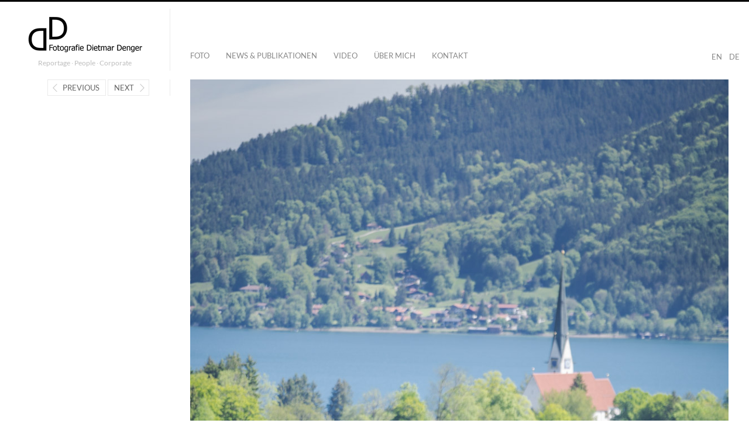

--- FILE ---
content_type: text/html; charset=UTF-8
request_url: https://fotografiedietmardenger.com/startseite/corporate/e-bike-am-tegernsee/e-bike-shooting-2-6-2021-2
body_size: 8994
content:
<!DOCTYPE html>
<html lang="de" class="">
<head>
<meta charset="UTF-8" />
<meta name="viewport" content="width=device-width, initial-scale=1, maximum-scale=1, user-scalable=no" />
<meta http-equiv="X-UA-Compatible" content="IE=Edge,chrome=1">
<title>E-Bike-Shooting 2.6.2021 - Fotografie Dietmar Denger</title>
<link rel="profile" href="https://gmpg.org/xfn/11" />
<link rel="pingback" href="https://fotografiedietmardenger.com/xmlrpc.php" />
<link href="//fotografiedietmardenger.com/wp-content/uploads/omgf/omgf-stylesheet-52/omgf-stylesheet-52.css?ver=1682425923" rel="stylesheet" type="text/css">
<link href="//fotografiedietmardenger.com/wp-content/uploads/omgf/omgf-stylesheet-56/omgf-stylesheet-56.css?ver=1682425923" rel="stylesheet" type="text/css">
<!--[if lt IE 9]>
<script src="https://fotografiedietmardenger.com/wp-content/themes/fluxus/js/html5.js" type="text/javascript"></script>
<link rel="stylesheet" href="https://fotografiedietmardenger.com/wp-content/themes/fluxus/css/ie.css" type="text/css" media="all" />
<script type="text/javascript">window.oldie = true;</script>
<![endif]-->
<meta name='robots' content='index, follow, max-image-preview:large, max-snippet:-1, max-video-preview:-1' />

	<!-- This site is optimized with the Yoast SEO plugin v23.1 - https://yoast.com/wordpress/plugins/seo/ -->
	<link rel="canonical" href="https://fotografiedietmardenger.com/startseite/corporate/e-bike-am-tegernsee/e-bike-shooting-2-6-2021-2/" />
	<meta property="og:locale" content="de_DE" />
	<meta property="og:type" content="article" />
	<meta property="og:title" content="E-Bike-Shooting 2.6.2021 - Fotografie Dietmar Denger" />
	<meta property="og:description" content="Bucherhang Bad Wiessee" />
	<meta property="og:url" content="https://fotografiedietmardenger.com/startseite/corporate/e-bike-am-tegernsee/e-bike-shooting-2-6-2021-2/" />
	<meta property="og:site_name" content="Fotografie Dietmar Denger" />
	<meta property="og:image" content="https://fotografiedietmardenger.com/startseite/corporate/e-bike-am-tegernsee/e-bike-shooting-2-6-2021-2" />
	<meta property="og:image:width" content="960" />
	<meta property="og:image:height" content="1280" />
	<meta property="og:image:type" content="image/jpeg" />
	<meta name="twitter:card" content="summary_large_image" />
	<script type="application/ld+json" class="yoast-schema-graph">{"@context":"https://schema.org","@graph":[{"@type":"WebPage","@id":"https://fotografiedietmardenger.com/startseite/corporate/e-bike-am-tegernsee/e-bike-shooting-2-6-2021-2/","url":"https://fotografiedietmardenger.com/startseite/corporate/e-bike-am-tegernsee/e-bike-shooting-2-6-2021-2/","name":"E-Bike-Shooting 2.6.2021 - Fotografie Dietmar Denger","isPartOf":{"@id":"https://fotografiedietmardenger.com/#website"},"primaryImageOfPage":{"@id":"https://fotografiedietmardenger.com/startseite/corporate/e-bike-am-tegernsee/e-bike-shooting-2-6-2021-2/#primaryimage"},"image":{"@id":"https://fotografiedietmardenger.com/startseite/corporate/e-bike-am-tegernsee/e-bike-shooting-2-6-2021-2/#primaryimage"},"thumbnailUrl":"https://fotografiedietmardenger.com/wp-content/uploads/2021/09/TTT-neu-1.jpg","datePublished":"2021-09-28T10:35:59+00:00","dateModified":"2021-09-28T10:35:59+00:00","breadcrumb":{"@id":"https://fotografiedietmardenger.com/startseite/corporate/e-bike-am-tegernsee/e-bike-shooting-2-6-2021-2/#breadcrumb"},"inLanguage":"de","potentialAction":[{"@type":"ReadAction","target":["https://fotografiedietmardenger.com/startseite/corporate/e-bike-am-tegernsee/e-bike-shooting-2-6-2021-2/"]}]},{"@type":"ImageObject","inLanguage":"de","@id":"https://fotografiedietmardenger.com/startseite/corporate/e-bike-am-tegernsee/e-bike-shooting-2-6-2021-2/#primaryimage","url":"https://fotografiedietmardenger.com/wp-content/uploads/2021/09/TTT-neu-1.jpg","contentUrl":"https://fotografiedietmardenger.com/wp-content/uploads/2021/09/TTT-neu-1.jpg","width":960,"height":1280,"caption":"Bucherhang Bad Wiessee"},{"@type":"BreadcrumbList","@id":"https://fotografiedietmardenger.com/startseite/corporate/e-bike-am-tegernsee/e-bike-shooting-2-6-2021-2/#breadcrumb","itemListElement":[{"@type":"ListItem","position":1,"name":"Startseite","item":"https://fotografiedietmardenger.com/"},{"@type":"ListItem","position":2,"name":"E-Bike am Tegernsee","item":"https://fotografiedietmardenger.com/startseite/corporate/e-bike-am-tegernsee"},{"@type":"ListItem","position":3,"name":"E-Bike-Shooting 2.6.2021"}]},{"@type":"WebSite","@id":"https://fotografiedietmardenger.com/#website","url":"https://fotografiedietmardenger.com/","name":"Fotografie Dietmar Denger","description":"Reportage ∙ People ∙ Corporate","potentialAction":[{"@type":"SearchAction","target":{"@type":"EntryPoint","urlTemplate":"https://fotografiedietmardenger.com/?s={search_term_string}"},"query-input":"required name=search_term_string"}],"inLanguage":"de"}]}</script>
	<!-- / Yoast SEO plugin. -->


<link rel='dns-prefetch' href='//translate.google.com' />
<link rel='dns-prefetch' href='//stats.wp.com' />
<link rel="alternate" type="application/rss+xml" title="Fotografie Dietmar Denger &raquo; Feed" href="https://fotografiedietmardenger.com/feed" />
<script type="text/javascript">
/* <![CDATA[ */
window._wpemojiSettings = {"baseUrl":"https:\/\/s.w.org\/images\/core\/emoji\/15.0.3\/72x72\/","ext":".png","svgUrl":"https:\/\/s.w.org\/images\/core\/emoji\/15.0.3\/svg\/","svgExt":".svg","source":{"concatemoji":"https:\/\/fotografiedietmardenger.com\/wp-includes\/js\/wp-emoji-release.min.js?ver=6.6.4"}};
/*! This file is auto-generated */
!function(i,n){var o,s,e;function c(e){try{var t={supportTests:e,timestamp:(new Date).valueOf()};sessionStorage.setItem(o,JSON.stringify(t))}catch(e){}}function p(e,t,n){e.clearRect(0,0,e.canvas.width,e.canvas.height),e.fillText(t,0,0);var t=new Uint32Array(e.getImageData(0,0,e.canvas.width,e.canvas.height).data),r=(e.clearRect(0,0,e.canvas.width,e.canvas.height),e.fillText(n,0,0),new Uint32Array(e.getImageData(0,0,e.canvas.width,e.canvas.height).data));return t.every(function(e,t){return e===r[t]})}function u(e,t,n){switch(t){case"flag":return n(e,"\ud83c\udff3\ufe0f\u200d\u26a7\ufe0f","\ud83c\udff3\ufe0f\u200b\u26a7\ufe0f")?!1:!n(e,"\ud83c\uddfa\ud83c\uddf3","\ud83c\uddfa\u200b\ud83c\uddf3")&&!n(e,"\ud83c\udff4\udb40\udc67\udb40\udc62\udb40\udc65\udb40\udc6e\udb40\udc67\udb40\udc7f","\ud83c\udff4\u200b\udb40\udc67\u200b\udb40\udc62\u200b\udb40\udc65\u200b\udb40\udc6e\u200b\udb40\udc67\u200b\udb40\udc7f");case"emoji":return!n(e,"\ud83d\udc26\u200d\u2b1b","\ud83d\udc26\u200b\u2b1b")}return!1}function f(e,t,n){var r="undefined"!=typeof WorkerGlobalScope&&self instanceof WorkerGlobalScope?new OffscreenCanvas(300,150):i.createElement("canvas"),a=r.getContext("2d",{willReadFrequently:!0}),o=(a.textBaseline="top",a.font="600 32px Arial",{});return e.forEach(function(e){o[e]=t(a,e,n)}),o}function t(e){var t=i.createElement("script");t.src=e,t.defer=!0,i.head.appendChild(t)}"undefined"!=typeof Promise&&(o="wpEmojiSettingsSupports",s=["flag","emoji"],n.supports={everything:!0,everythingExceptFlag:!0},e=new Promise(function(e){i.addEventListener("DOMContentLoaded",e,{once:!0})}),new Promise(function(t){var n=function(){try{var e=JSON.parse(sessionStorage.getItem(o));if("object"==typeof e&&"number"==typeof e.timestamp&&(new Date).valueOf()<e.timestamp+604800&&"object"==typeof e.supportTests)return e.supportTests}catch(e){}return null}();if(!n){if("undefined"!=typeof Worker&&"undefined"!=typeof OffscreenCanvas&&"undefined"!=typeof URL&&URL.createObjectURL&&"undefined"!=typeof Blob)try{var e="postMessage("+f.toString()+"("+[JSON.stringify(s),u.toString(),p.toString()].join(",")+"));",r=new Blob([e],{type:"text/javascript"}),a=new Worker(URL.createObjectURL(r),{name:"wpTestEmojiSupports"});return void(a.onmessage=function(e){c(n=e.data),a.terminate(),t(n)})}catch(e){}c(n=f(s,u,p))}t(n)}).then(function(e){for(var t in e)n.supports[t]=e[t],n.supports.everything=n.supports.everything&&n.supports[t],"flag"!==t&&(n.supports.everythingExceptFlag=n.supports.everythingExceptFlag&&n.supports[t]);n.supports.everythingExceptFlag=n.supports.everythingExceptFlag&&!n.supports.flag,n.DOMReady=!1,n.readyCallback=function(){n.DOMReady=!0}}).then(function(){return e}).then(function(){var e;n.supports.everything||(n.readyCallback(),(e=n.source||{}).concatemoji?t(e.concatemoji):e.wpemoji&&e.twemoji&&(t(e.twemoji),t(e.wpemoji)))}))}((window,document),window._wpemojiSettings);
/* ]]> */
</script>
<style id='wp-emoji-styles-inline-css' type='text/css'>

	img.wp-smiley, img.emoji {
		display: inline !important;
		border: none !important;
		box-shadow: none !important;
		height: 1em !important;
		width: 1em !important;
		margin: 0 0.07em !important;
		vertical-align: -0.1em !important;
		background: none !important;
		padding: 0 !important;
	}
</style>
<link rel='stylesheet' id='wp-block-library-css' href='https://fotografiedietmardenger.com/wp-includes/css/dist/block-library/style.min.css?ver=6.6.4' type='text/css' media='all' />
<link rel='stylesheet' id='mediaelement-css' href='https://fotografiedietmardenger.com/wp-includes/js/mediaelement/mediaelementplayer-legacy.min.css?ver=4.2.17' type='text/css' media='all' />
<link rel='stylesheet' id='wp-mediaelement-css' href='https://fotografiedietmardenger.com/wp-includes/js/mediaelement/wp-mediaelement.min.css?ver=6.6.4' type='text/css' media='all' />
<style id='jetpack-sharing-buttons-style-inline-css' type='text/css'>
.jetpack-sharing-buttons__services-list{display:flex;flex-direction:row;flex-wrap:wrap;gap:0;list-style-type:none;margin:5px;padding:0}.jetpack-sharing-buttons__services-list.has-small-icon-size{font-size:12px}.jetpack-sharing-buttons__services-list.has-normal-icon-size{font-size:16px}.jetpack-sharing-buttons__services-list.has-large-icon-size{font-size:24px}.jetpack-sharing-buttons__services-list.has-huge-icon-size{font-size:36px}@media print{.jetpack-sharing-buttons__services-list{display:none!important}}.editor-styles-wrapper .wp-block-jetpack-sharing-buttons{gap:0;padding-inline-start:0}ul.jetpack-sharing-buttons__services-list.has-background{padding:1.25em 2.375em}
</style>
<style id='classic-theme-styles-inline-css' type='text/css'>
/*! This file is auto-generated */
.wp-block-button__link{color:#fff;background-color:#32373c;border-radius:9999px;box-shadow:none;text-decoration:none;padding:calc(.667em + 2px) calc(1.333em + 2px);font-size:1.125em}.wp-block-file__button{background:#32373c;color:#fff;text-decoration:none}
</style>
<style id='global-styles-inline-css' type='text/css'>
:root{--wp--preset--aspect-ratio--square: 1;--wp--preset--aspect-ratio--4-3: 4/3;--wp--preset--aspect-ratio--3-4: 3/4;--wp--preset--aspect-ratio--3-2: 3/2;--wp--preset--aspect-ratio--2-3: 2/3;--wp--preset--aspect-ratio--16-9: 16/9;--wp--preset--aspect-ratio--9-16: 9/16;--wp--preset--color--black: #000000;--wp--preset--color--cyan-bluish-gray: #abb8c3;--wp--preset--color--white: #ffffff;--wp--preset--color--pale-pink: #f78da7;--wp--preset--color--vivid-red: #cf2e2e;--wp--preset--color--luminous-vivid-orange: #ff6900;--wp--preset--color--luminous-vivid-amber: #fcb900;--wp--preset--color--light-green-cyan: #7bdcb5;--wp--preset--color--vivid-green-cyan: #00d084;--wp--preset--color--pale-cyan-blue: #8ed1fc;--wp--preset--color--vivid-cyan-blue: #0693e3;--wp--preset--color--vivid-purple: #9b51e0;--wp--preset--gradient--vivid-cyan-blue-to-vivid-purple: linear-gradient(135deg,rgba(6,147,227,1) 0%,rgb(155,81,224) 100%);--wp--preset--gradient--light-green-cyan-to-vivid-green-cyan: linear-gradient(135deg,rgb(122,220,180) 0%,rgb(0,208,130) 100%);--wp--preset--gradient--luminous-vivid-amber-to-luminous-vivid-orange: linear-gradient(135deg,rgba(252,185,0,1) 0%,rgba(255,105,0,1) 100%);--wp--preset--gradient--luminous-vivid-orange-to-vivid-red: linear-gradient(135deg,rgba(255,105,0,1) 0%,rgb(207,46,46) 100%);--wp--preset--gradient--very-light-gray-to-cyan-bluish-gray: linear-gradient(135deg,rgb(238,238,238) 0%,rgb(169,184,195) 100%);--wp--preset--gradient--cool-to-warm-spectrum: linear-gradient(135deg,rgb(74,234,220) 0%,rgb(151,120,209) 20%,rgb(207,42,186) 40%,rgb(238,44,130) 60%,rgb(251,105,98) 80%,rgb(254,248,76) 100%);--wp--preset--gradient--blush-light-purple: linear-gradient(135deg,rgb(255,206,236) 0%,rgb(152,150,240) 100%);--wp--preset--gradient--blush-bordeaux: linear-gradient(135deg,rgb(254,205,165) 0%,rgb(254,45,45) 50%,rgb(107,0,62) 100%);--wp--preset--gradient--luminous-dusk: linear-gradient(135deg,rgb(255,203,112) 0%,rgb(199,81,192) 50%,rgb(65,88,208) 100%);--wp--preset--gradient--pale-ocean: linear-gradient(135deg,rgb(255,245,203) 0%,rgb(182,227,212) 50%,rgb(51,167,181) 100%);--wp--preset--gradient--electric-grass: linear-gradient(135deg,rgb(202,248,128) 0%,rgb(113,206,126) 100%);--wp--preset--gradient--midnight: linear-gradient(135deg,rgb(2,3,129) 0%,rgb(40,116,252) 100%);--wp--preset--font-size--small: 13px;--wp--preset--font-size--medium: 20px;--wp--preset--font-size--large: 36px;--wp--preset--font-size--x-large: 42px;--wp--preset--spacing--20: 0.44rem;--wp--preset--spacing--30: 0.67rem;--wp--preset--spacing--40: 1rem;--wp--preset--spacing--50: 1.5rem;--wp--preset--spacing--60: 2.25rem;--wp--preset--spacing--70: 3.38rem;--wp--preset--spacing--80: 5.06rem;--wp--preset--shadow--natural: 6px 6px 9px rgba(0, 0, 0, 0.2);--wp--preset--shadow--deep: 12px 12px 50px rgba(0, 0, 0, 0.4);--wp--preset--shadow--sharp: 6px 6px 0px rgba(0, 0, 0, 0.2);--wp--preset--shadow--outlined: 6px 6px 0px -3px rgba(255, 255, 255, 1), 6px 6px rgba(0, 0, 0, 1);--wp--preset--shadow--crisp: 6px 6px 0px rgba(0, 0, 0, 1);}:where(.is-layout-flex){gap: 0.5em;}:where(.is-layout-grid){gap: 0.5em;}body .is-layout-flex{display: flex;}.is-layout-flex{flex-wrap: wrap;align-items: center;}.is-layout-flex > :is(*, div){margin: 0;}body .is-layout-grid{display: grid;}.is-layout-grid > :is(*, div){margin: 0;}:where(.wp-block-columns.is-layout-flex){gap: 2em;}:where(.wp-block-columns.is-layout-grid){gap: 2em;}:where(.wp-block-post-template.is-layout-flex){gap: 1.25em;}:where(.wp-block-post-template.is-layout-grid){gap: 1.25em;}.has-black-color{color: var(--wp--preset--color--black) !important;}.has-cyan-bluish-gray-color{color: var(--wp--preset--color--cyan-bluish-gray) !important;}.has-white-color{color: var(--wp--preset--color--white) !important;}.has-pale-pink-color{color: var(--wp--preset--color--pale-pink) !important;}.has-vivid-red-color{color: var(--wp--preset--color--vivid-red) !important;}.has-luminous-vivid-orange-color{color: var(--wp--preset--color--luminous-vivid-orange) !important;}.has-luminous-vivid-amber-color{color: var(--wp--preset--color--luminous-vivid-amber) !important;}.has-light-green-cyan-color{color: var(--wp--preset--color--light-green-cyan) !important;}.has-vivid-green-cyan-color{color: var(--wp--preset--color--vivid-green-cyan) !important;}.has-pale-cyan-blue-color{color: var(--wp--preset--color--pale-cyan-blue) !important;}.has-vivid-cyan-blue-color{color: var(--wp--preset--color--vivid-cyan-blue) !important;}.has-vivid-purple-color{color: var(--wp--preset--color--vivid-purple) !important;}.has-black-background-color{background-color: var(--wp--preset--color--black) !important;}.has-cyan-bluish-gray-background-color{background-color: var(--wp--preset--color--cyan-bluish-gray) !important;}.has-white-background-color{background-color: var(--wp--preset--color--white) !important;}.has-pale-pink-background-color{background-color: var(--wp--preset--color--pale-pink) !important;}.has-vivid-red-background-color{background-color: var(--wp--preset--color--vivid-red) !important;}.has-luminous-vivid-orange-background-color{background-color: var(--wp--preset--color--luminous-vivid-orange) !important;}.has-luminous-vivid-amber-background-color{background-color: var(--wp--preset--color--luminous-vivid-amber) !important;}.has-light-green-cyan-background-color{background-color: var(--wp--preset--color--light-green-cyan) !important;}.has-vivid-green-cyan-background-color{background-color: var(--wp--preset--color--vivid-green-cyan) !important;}.has-pale-cyan-blue-background-color{background-color: var(--wp--preset--color--pale-cyan-blue) !important;}.has-vivid-cyan-blue-background-color{background-color: var(--wp--preset--color--vivid-cyan-blue) !important;}.has-vivid-purple-background-color{background-color: var(--wp--preset--color--vivid-purple) !important;}.has-black-border-color{border-color: var(--wp--preset--color--black) !important;}.has-cyan-bluish-gray-border-color{border-color: var(--wp--preset--color--cyan-bluish-gray) !important;}.has-white-border-color{border-color: var(--wp--preset--color--white) !important;}.has-pale-pink-border-color{border-color: var(--wp--preset--color--pale-pink) !important;}.has-vivid-red-border-color{border-color: var(--wp--preset--color--vivid-red) !important;}.has-luminous-vivid-orange-border-color{border-color: var(--wp--preset--color--luminous-vivid-orange) !important;}.has-luminous-vivid-amber-border-color{border-color: var(--wp--preset--color--luminous-vivid-amber) !important;}.has-light-green-cyan-border-color{border-color: var(--wp--preset--color--light-green-cyan) !important;}.has-vivid-green-cyan-border-color{border-color: var(--wp--preset--color--vivid-green-cyan) !important;}.has-pale-cyan-blue-border-color{border-color: var(--wp--preset--color--pale-cyan-blue) !important;}.has-vivid-cyan-blue-border-color{border-color: var(--wp--preset--color--vivid-cyan-blue) !important;}.has-vivid-purple-border-color{border-color: var(--wp--preset--color--vivid-purple) !important;}.has-vivid-cyan-blue-to-vivid-purple-gradient-background{background: var(--wp--preset--gradient--vivid-cyan-blue-to-vivid-purple) !important;}.has-light-green-cyan-to-vivid-green-cyan-gradient-background{background: var(--wp--preset--gradient--light-green-cyan-to-vivid-green-cyan) !important;}.has-luminous-vivid-amber-to-luminous-vivid-orange-gradient-background{background: var(--wp--preset--gradient--luminous-vivid-amber-to-luminous-vivid-orange) !important;}.has-luminous-vivid-orange-to-vivid-red-gradient-background{background: var(--wp--preset--gradient--luminous-vivid-orange-to-vivid-red) !important;}.has-very-light-gray-to-cyan-bluish-gray-gradient-background{background: var(--wp--preset--gradient--very-light-gray-to-cyan-bluish-gray) !important;}.has-cool-to-warm-spectrum-gradient-background{background: var(--wp--preset--gradient--cool-to-warm-spectrum) !important;}.has-blush-light-purple-gradient-background{background: var(--wp--preset--gradient--blush-light-purple) !important;}.has-blush-bordeaux-gradient-background{background: var(--wp--preset--gradient--blush-bordeaux) !important;}.has-luminous-dusk-gradient-background{background: var(--wp--preset--gradient--luminous-dusk) !important;}.has-pale-ocean-gradient-background{background: var(--wp--preset--gradient--pale-ocean) !important;}.has-electric-grass-gradient-background{background: var(--wp--preset--gradient--electric-grass) !important;}.has-midnight-gradient-background{background: var(--wp--preset--gradient--midnight) !important;}.has-small-font-size{font-size: var(--wp--preset--font-size--small) !important;}.has-medium-font-size{font-size: var(--wp--preset--font-size--medium) !important;}.has-large-font-size{font-size: var(--wp--preset--font-size--large) !important;}.has-x-large-font-size{font-size: var(--wp--preset--font-size--x-large) !important;}
:where(.wp-block-post-template.is-layout-flex){gap: 1.25em;}:where(.wp-block-post-template.is-layout-grid){gap: 1.25em;}
:where(.wp-block-columns.is-layout-flex){gap: 2em;}:where(.wp-block-columns.is-layout-grid){gap: 2em;}
:root :where(.wp-block-pullquote){font-size: 1.5em;line-height: 1.6;}
</style>
<link rel='stylesheet' id='bd-website-customizations-style-css' href='https://fotografiedietmardenger.com/wp-content/plugins/bd-website-customizations/assets/css/style.css?ver=1769105642' type='text/css' media='all' />
<link rel='stylesheet' id='google-language-translator-css' href='https://fotografiedietmardenger.com/wp-content/plugins/google-language-translator/css/style.css?ver=6.0.20' type='text/css' media='' />
<link rel='stylesheet' id='fluxus-global-css' href='https://fotografiedietmardenger.com/wp-content/themes/fluxus/css/global.css?ver=1.4.5' type='text/css' media='all' />
<link rel='stylesheet' id='fluxus-grid-css' href='https://fotografiedietmardenger.com/wp-content/themes/fluxus/css/grid.css?ver=1.4.5' type='text/css' media='all' />
<link rel='stylesheet' id='fontello-icons-css' href='https://fotografiedietmardenger.com/wp-content/themes/fluxus/css/fontello.css?ver=1.4.5' type='text/css' media='all' />
<link rel='stylesheet' id='style-css' href='https://fotografiedietmardenger.com/wp-content/themes/fluxus/style.css?ver=1.4.5' type='text/css' media='all' />
<link rel='stylesheet' id='fluxus-responsive-css' href='https://fotografiedietmardenger.com/wp-content/themes/fluxus/css/responsive.css?ver=1.4.5' type='text/css' media='all' />
<link rel='stylesheet' id='fluxus-customizer-css' href='https://fotografiedietmardenger.com/wp-content/uploads/fluxus-customize.css?ver=20250512055907' type='text/css' media='all' />
<link rel='stylesheet' id='fluxus-user-css' href='https://fotografiedietmardenger.com/wp-content/themes/fluxus/user.css?ver=1.4.5' type='text/css' media='all' />
<script type="text/javascript" src="https://fotografiedietmardenger.com/wp-includes/js/jquery/jquery.min.js?ver=3.7.1" id="jquery-core-js"></script>
<script type="text/javascript" src="https://fotografiedietmardenger.com/wp-includes/js/jquery/jquery-migrate.min.js?ver=3.4.1" id="jquery-migrate-js"></script>
<link rel="https://api.w.org/" href="https://fotografiedietmardenger.com/wp-json/" /><link rel="alternate" title="JSON" type="application/json" href="https://fotografiedietmardenger.com/wp-json/wp/v2/media/9809" /><link rel="EditURI" type="application/rsd+xml" title="RSD" href="https://fotografiedietmardenger.com/xmlrpc.php?rsd" />
<meta name="generator" content="WordPress 6.6.4" />
<link rel='shortlink' href='https://fotografiedietmardenger.com/?p=9809' />
<link rel="alternate" title="oEmbed (JSON)" type="application/json+oembed" href="https://fotografiedietmardenger.com/wp-json/oembed/1.0/embed?url=https%3A%2F%2Ffotografiedietmardenger.com%2Fstartseite%2Fcorporate%2Fe-bike-am-tegernsee%2Fe-bike-shooting-2-6-2021-2" />
<link rel="alternate" title="oEmbed (XML)" type="text/xml+oembed" href="https://fotografiedietmardenger.com/wp-json/oembed/1.0/embed?url=https%3A%2F%2Ffotografiedietmardenger.com%2Fstartseite%2Fcorporate%2Fe-bike-am-tegernsee%2Fe-bike-shooting-2-6-2021-2&#038;format=xml" />
<style>#google_language_translator a{display:none!important;}div.skiptranslate.goog-te-gadget{display:inline!important;}.goog-te-gadget{color:transparent!important;}.goog-te-gadget{font-size:0px!important;}.goog-branding{display:none;}.goog-tooltip{display: none!important;}.goog-tooltip:hover{display: none!important;}.goog-text-highlight{background-color:transparent!important;border:none!important;box-shadow:none!important;}#google_language_translator{display:none;}#google_language_translator select.goog-te-combo{color:#32373c;}#flags{display:none;}div.skiptranslate{display:none!important;}body{top:0px!important;}#goog-gt-{display:none!important;}font font{background-color:transparent!important;box-shadow:none!important;position:initial!important;}#glt-translate-trigger{left:20px;right:auto;}#glt-translate-trigger > span{color:#ffffff;}#glt-translate-trigger{background:#f89406;}</style>	<style>img#wpstats{display:none}</style>
		<meta property="og:description" content="Bucherhang Bad Wiessee" />
<meta name="description" content="Bucherhang Bad Wiessee" />
<link rel='shortcut icon' href='https://fotografiedietmardenger.com/wp-content/uploads/2021/01/favicon-32x32-1.png' />
<meta name="generator" content="Powered by WPBakery Page Builder - drag and drop page builder for WordPress."/>
<style type="text/css" id="wp-custom-css">.post .wp-block-image.size-large{
	    padding: 8px 0px;
}</style><noscript><style> .wpb_animate_when_almost_visible { opacity: 1; }</style></noscript>

</head>

<body data-rsssl=1 class="attachment attachment-template-default single single-attachment postid-9809 attachmentid-9809 attachment-jpeg wpb-js-composer js-comp-ver-6.11.0 vc_responsive">

<div id="page-wrapper">

  <header id="header" class="clearfix">
    <hgroup>
      <h2 class="site-title">
        <a href="https://fotografiedietmardenger.com/" title="Fotografie Dietmar Denger" rel="home">
            <img class="logo logo-no-retina" src="https://fotografiedietmardenger.com/wp-content/uploads/2016/05/Logo-Dietmar-Denger.png" alt="Fotografie Dietmar Denger"  />
        </a>
      </h2>
      
          <h2 class="site-description">Reportage ∙ People ∙ Corporate</h2>
    </hgroup>

    <div class="site-navigation" data-image="">
       <a href='#' class='nturl notranslate de German single-language flag' title='German'>DE</a> <a href='#' class='nturl notranslate en united-states single-language flag' title='English'>EN</a><nav class="primary-navigation"><ul id="menu-header" class="menu"><li id="menu-item-5783" class="menu-item menu-item-type-custom menu-item-object-custom menu-item-home menu-item-5783"><a href="https://fotografiedietmardenger.com/">Foto</a></li>
<li id="menu-item-43" class="menu-item menu-item-type-post_type menu-item-object-page menu-item-43"><a href="https://fotografiedietmardenger.com/news-publikationen">News &#038; Publikationen</a></li>
<li id="menu-item-14698" class="menu-item menu-item-type-custom menu-item-object-custom menu-item-14698"><a href="https://fotografiedietmardenger.com/kurzclips-fuer-storys-und-reels">Video</a></li>
<li id="menu-item-18" class="menu-item menu-item-type-post_type menu-item-object-page menu-item-18"><a href="https://fotografiedietmardenger.com/ueber-mich">Über mich</a></li>
<li id="menu-item-23" class="menu-item menu-item-type-post_type menu-item-object-page menu-item-23"><a href="https://fotografiedietmardenger.com/kontakt">Kontakt</a></li>
</ul></nav>
    </div>
  </header>
  <div id="main" class="site site-with-sidebar">
	<div id="content" class="site-content">
			<article id="post-9809" class="post-9809 attachment type-attachment status-inherit hentry post-without-featured-image">
				<header class="entry-header">
					<div class="post-image"><img width="960" height="1280" src="https://fotografiedietmardenger.com/wp-content/uploads/2021/09/TTT-neu-1.jpg" class="attachment-fluxus-max size-fluxus-max" alt="" decoding="async" fetchpriority="high" srcset="https://fotografiedietmardenger.com/wp-content/uploads/2021/09/TTT-neu-1.jpg 960w, https://fotografiedietmardenger.com/wp-content/uploads/2021/09/TTT-neu-1-225x300.jpg 225w, https://fotografiedietmardenger.com/wp-content/uploads/2021/09/TTT-neu-1-768x1024.jpg 768w, https://fotografiedietmardenger.com/wp-content/uploads/2021/09/TTT-neu-1-165x220.jpg 165w, https://fotografiedietmardenger.com/wp-content/uploads/2021/09/TTT-neu-1-246x328.jpg 246w, https://fotografiedietmardenger.com/wp-content/uploads/2021/09/TTT-neu-1-492x656.jpg 492w" sizes="(max-width: 960px) 100vw, 960px" />					</div>
					<h1 class="entry-title">E-Bike-Shooting 2.6.2021</h1>
					<div class="entry-meta">
						<span class="byline"> by <span class="author vcard"><a class="url fn n" href="https://fotografiedietmardenger.com/author/admin" title="View all posts by Dietmar Denger" rel="author">Dietmar Denger</a></span></span><time class="entry-date" datetime="2021-09-28T12:35:59+02:00" pubdate>28. September 2021</time>					</div>
				</header>

				<div class="entry-content">

					<div class="entry-attachment">
												<div class="entry-caption">
							<p>Bucherhang Bad Wiessee</p>
						</div>
											</div>

										
				</div>

				
			</article>	</div>

	<div class="sidebar sidebar-post widget-area">
            <nav class="widget image-navigation">                    <a href="https://fotografiedietmardenger.com/startseite/corporate/e-bike-am-tegernsee/e-bike-shooting-2-6-2021" class="button-minimal button-icon-left icon-left-open-big">Previous</a>                    <a href="https://fotografiedietmardenger.com/startseite/corporate/e-bike-am-tegernsee/e-bike-shooting-2-6-2021-3" class="button-minimal button-icon-right icon-right-open-big">Next</a>            </nav></div>

</div>



    <div id="footer-push"></div>
</div><!-- #page-wrapper -->

<footer id="footer">
    <div class="footer-inner clearfix">
                    <div class="social-networks"><a class="icon-social icon-instagram-circled" href="https://www.instagram.com/fotografiedietmardenger" target="_blank" title="Connect on Instagram" rel="nofollow"></a><a class="icon-social icon-vimeo-circled" href="https://vimeo.com/dietmardenger" target="_blank" title="Connect on Vimeo" rel="nofollow"></a><a class="icon-social icon-youtube-circled" href="https://www.youtube.com/channel/UCfiKhD0zmlaJn7agG3KOU4Q" target="_blank" title="Connect on Youtube" rel="nofollow"></a></div>
        <div class="footer-links"><nav class="footer-navigation"><ul id="menu-footer" class="menu"><li id="menu-item-1308" class="menu-item menu-item-type-custom menu-item-object-custom menu-item-1308"><a href="https://nexxel.de">Design @ Nexxel</a></li>
<li id="menu-item-2043" class="menu-item menu-item-type-post_type menu-item-object-page menu-item-2043"><a href="https://fotografiedietmardenger.com/disclaimer">Disclaimer</a></li>
<li id="menu-item-2038" class="menu-item menu-item-type-post_type menu-item-object-page menu-item-2038"><a href="https://fotografiedietmardenger.com/datenschutz">Datenschutzerklärung</a></li>
<li id="menu-item-184" class="menu-item menu-item-type-post_type menu-item-object-page menu-item-184"><a href="https://fotografiedietmardenger.com/impressum">Impressum</a></li>
</ul></nav>
                <div class="credits">© All images Dietmar Denger</div>
        </div>
        <div class="nav-tip">
            Use arrows <a href="#" class="button-minimal icon-left-open-mini" id="key-left"></a><a href="#" class="button-minimal icon-right-open-mini" id="key-right"></a> for navigation
        </div>
        
    </div>
</footer>
<div id="flags" style="display:none" class="size18"><ul id="sortable" class="ui-sortable"><li id="English"><a href="#" title="English" class="nturl notranslate en flag united-states"></a></li><li id="German"><a href="#" title="German" class="nturl notranslate de flag German"></a></li></ul></div><div id='glt-footer'><div id="google_language_translator" class="default-language-de"></div></div><script>function GoogleLanguageTranslatorInit() { new google.translate.TranslateElement({pageLanguage: 'de', includedLanguages:'en,de', layout: google.translate.TranslateElement.InlineLayout.HORIZONTAL, autoDisplay: false, multilanguagePage:true}, 'google_language_translator');}</script><script type="text/javascript" src="https://fotografiedietmardenger.com/wp-includes/js/underscore.min.js?ver=1.13.4" id="underscore-js"></script>
<script type="text/javascript" src="https://fotografiedietmardenger.com/wp-content/themes/fluxus/js/main.js?ver=1.4.5" id="fluxus-js"></script>
<script type="text/javascript" src="https://fotografiedietmardenger.com/wp-content/plugins/bd-website-customizations/assets/js/script.js?ver=1769105642" id="bd-website-customizations-script-js"></script>
<script type="text/javascript" src="https://fotografiedietmardenger.com/wp-content/plugins/google-language-translator/js/scripts.js?ver=6.0.20" id="scripts-js"></script>
<script type="text/javascript" src="//translate.google.com/translate_a/element.js?cb=GoogleLanguageTranslatorInit" id="scripts-google-js"></script>
<script type="text/javascript" src="https://fotografiedietmardenger.com/wp-content/themes/fluxus/js/jquery.tinyscrollbar.js?ver=1.4.5" id="tinyscrollbar-js"></script>
<script type="text/javascript" src="https://fotografiedietmardenger.com/wp-content/themes/fluxus/js/jquery.sharrre.js?ver=1.4.5" id="sharrre-js"></script>
<script type="text/javascript" src="https://fotografiedietmardenger.com/wp-content/themes/fluxus/js/jquery.transit.js?ver=1.4.5" id="jquery-transit-js"></script>
<script type="text/javascript" src="https://fotografiedietmardenger.com/wp-content/themes/fluxus/js/helpers.js?ver=1.4.5" id="fluxus-helpers-js"></script>
<script type="text/javascript" src="https://fotografiedietmardenger.com/wp-content/themes/fluxus/js/utils.js?ver=1.4.5" id="fluxus-utils-js"></script>
<script type="text/javascript" src="https://fotografiedietmardenger.com/wp-content/themes/fluxus/js/jquery.fluxus-grid.js?ver=1.4.5" id="fluxus-grid-js"></script>
<script type="text/javascript" src="https://fotografiedietmardenger.com/wp-content/themes/fluxus/js/jquery.reveal.js?ver=1.4.5" id="fluxus-reveal-js"></script>
<script type="text/javascript" src="https://fotografiedietmardenger.com/wp-content/themes/fluxus/js/jquery.fluxus-lightbox.js?ver=1.4.5" id="fluxus-lightbox-js"></script>
<script type="text/javascript" src="https://fotografiedietmardenger.com/wp-content/themes/fluxus/js/iscroll.js?ver=1.4.5" id="iscroll-js"></script>
<script type="text/javascript" src="https://fotografiedietmardenger.com/wp-content/themes/fluxus/js/jquery.fluxus-slider.js?ver=1.4.5" id="fluxus-slider-js"></script>
<script type="text/javascript" src="https://fotografiedietmardenger.com/wp-content/themes/fluxus/js/burger-menu.js?ver=1.4.5" id="burger-menu-js"></script>
<script type="text/javascript" src="https://fotografiedietmardenger.com/wp-content/themes/fluxus/js/fastclick.js?ver=1.4.5" id="fastclick-js"></script>
<script type="text/javascript" src="https://fotografiedietmardenger.com/wp-content/themes/fluxus/js/user.js?ver=1.4.5" id="fluxus-user-js"></script>
<script type="text/javascript" id="no-right-click-images-admin-js-extra">
/* <![CDATA[ */
var nrci_opts = {"gesture":"1","drag":"1","touch":"1","admin":"1"};
/* ]]> */
</script>
<script type="text/javascript" src="https://fotografiedietmardenger.com/wp-content/plugins/no-right-click-images-plugin/js/no-right-click-images-frontend.js?ver=4.0" id="no-right-click-images-admin-js"></script>
<script type="text/javascript" src="https://stats.wp.com/e-202604.js" id="jetpack-stats-js" data-wp-strategy="defer"></script>
<script type="text/javascript" id="jetpack-stats-js-after">
/* <![CDATA[ */
_stq = window._stq || [];
_stq.push([ "view", JSON.parse("{\"v\":\"ext\",\"blog\":\"184087490\",\"post\":\"9809\",\"tz\":\"1\",\"srv\":\"fotografiedietmardenger.com\",\"j\":\"1:13.6.1\"}") ]);
_stq.push([ "clickTrackerInit", "184087490", "9809" ]);
/* ]]> */
</script>

</body>
</html>

--- FILE ---
content_type: text/css
request_url: https://fotografiedietmardenger.com/wp-content/themes/fluxus/user.css?ver=1.4.5
body_size: 535
content:
/**
 * All custom CSS modifications should be kept in this file. When updating move this file
 * from the old installation to the updated one. This will preserve all your CSS customisations.
 *
 * This file gets included last, so any CSS rule written below will override a previously declared one.
 *
 * Add your CSS modifications below:
 */

.primary-navigation {
width: calc(100% - 319px);
}

#menu-header {
float:left;
width: 100%;
}

#menu-header .wg-li {
float:right;
}
.nturl {
	float:right;
	position: relative;
	top: 30px;
	right: 10px;
}

.flag{
	float:right;
}

--- FILE ---
content_type: text/javascript
request_url: https://fotografiedietmardenger.com/wp-content/themes/fluxus/js/jquery.fluxus-slider.js?ver=1.4.5
body_size: 20634
content:
/**
 * --------------------------------------------------------------------
 * Fluxus Full Page Slider jQuery plugin.
 * --------------------------------------------------------------------
 */

(function ($, $window, window) {

    var dummyStyle = document.createElement('div').style,
        vendor = (function () {
            var vendors = 't,webkitT,MozT,msT,OT'.split(','),
                t,
                i = 0,
                l = vendors.length;

                for ( ; i < l; i++ ) {
                    t = vendors[i] + 'ransform';
                    if ( t in dummyStyle ) {
                        return vendors[i].substr(0, vendors[i].length - 1);
                    }
                }

                return false;
        })(),
        cssVendor = vendor ? '-' + vendor.toLowerCase() + '-' : '';

    $.FluxusSlider = function (options, el, callback) {

        this.$el               = $(el);
        this.$slides           = this.$el.find('.slide');
        this.$html             = $('html'),
        this.slideCount        = this.$slides.length;
        this.slidesLoaded      = 0;
        this.options           = $.extend({}, $.FluxusSlider.settings, options);
        this.isActivating      = false;
        this.slideshowTimeout  = 0;
        this.slideshowRunning  = false;

        if (0 !== this.$slides.length) {
            this.$slides.data('loaded', false);
            this._init();
        }

    };

    $.FluxusSlider.settings = {
        onNextSlide: null,
        onPreviousSlide: null,
        slideshow: false,
        slideshowDuration: 7,
        animation: 'slide',
        animationOptions: {
            fade: {
                speed: 500,
                easing: 'cubic-bezier(0.40, 0.24, 0.40, 1)'
            },
            slide: {
                speed: 1000,
                easing: 'cubic-bezier(0.40, 0.24, 0.40, 1)'
            },
            fadeAndSlide: {
                speed: 500,
                easing: 'cubic-bezier(0.40, 0.24, 0.40, 1)'
            }
        }
    };

    $.FluxusSlider.prototype = {

        _init: function () {

            var that = this,
                $firstSlide = this.$slides.first();

            /**
             * Setup infoboxes.
             */
            this.$el.find('.info').each(function () {
                var $infobox = $(this),
                    t = 0;

                if (!window.oldie) {
                    iscroll = new iScroll($infobox.get(0), {
                                hideScrollbar: false,
                                scrollbarClass: 'iscrollbar'
                            }
                        );

                    iscroll.disable();
                    $infobox.data('iscroll', iscroll);
                }

                $window.on('resize.infobox.fluxus', _.debounce(function () {
                    that.setInfoboxPosition.call(that, $infobox);
                }));
                that.setInfoboxPosition($infobox);
            });

            /**
             * Load first image.
             */
            this.load($firstSlide, function () {

                /**
                 * Setup navigation items.
                 */
                if (this.slideCount > 1) {

                    /**
                     * Navigation arrows.
                     */
                    $('.slider-arrow-left,.slider-arrow-right').show().click(function (e) {
                        $(this).is('.slider-arrow-right') ? that.next() : that.previous();
                        e && e.preventDefault();
                    });

                    this.enableNavigationGestures();

                    /**
                     * Navigation bullets.
                     */
                    var $nav = $('<nav class="slider-navigation">'),
                        $ul = $('<ul />');

                    this.$slides.each(function () {
                        var $a = $('<a href="#"><b></b></a>'),
                            title = $(this).find('.slide-title').html();

                        if (title) {
                            $a.append($('<span />').html(title));
                        }

                        $ul.append($('<li />').append($a));
                    });

                    $nav.append($ul);

                    $nav.find('a').click(function (e) {
                        var $t = $(this);

                        if (!$t.is('.active')) {
                            $nav.find('.active').removeClass('active');
                            $t.addClass('active');

                            var index = $t.parent().prevAll().length;
                            that.activate(that.$slides.eq(index));
                        }
                        e && e.preventDefault();
                    }).first().addClass('active');

                    this.$nav = $nav;
                    $nav.appendTo(this.$el)

                    // Slideshow
                    this.options.slideshow && this.startSlideshow();

                } else {

                    this.$nav = $('<div />');

                }

                /**
                 * Show first slide.
                 */
                $firstSlide.addClass('active')
                           .css('visibility', 'visible')
                           .delay(50)
                           .transition({ opacity: 1 }, 1500, function () {
                                that.loadAll();
                           });

                setTimeout(function () {
                    that.$html.addClass('full-page-slider-ready');
                }, 1000);

                /**
                 * Bind keyboard events.
                 */
                $window.on('keydown.slider.fluxus', function (e) {

                    if (that.slideCount > 1) {
                        // right arrow down
                        if (e.which == 39) {
                            that.next();
                            return false;
                        }

                        // left arrow down
                        if (e.which == 37) {
                            that.previous();
                            return false;
                        }
                    }

                });

            });

        },

        startSlideshow: function () {

            var that = this,
                duration = this.options.slideshowDuration;

            this.slideshowRunning = true;

            $('html').addClass('slideshow-active');

            if (! /\d+/.test(duration)) {
                duration = $.FluxusSlider.settings.slideshowDuration;
            }

            this.$nav.addClass('auto-slideshow')
                     .find('b').css(cssVendor + 'animation-duration', duration + 's');

            this.slideshowTimeout = setTimeout(function () {

                that.next(null, true);

            }, parseInt(duration, 10) * 1000);

        },

        pauseSlideshow: function () {

            this.$nav.removeClass('auto-slideshow');
            clearTimeout(this.slideshowTimeout);

        },

        stopSlideshow: function () {

            this.slideshowRunning = false;
            this.pauseSlideshow();
            $('html').removeClass('slideshow-active');

        },

        _isCallable: function ( variable ) {

            return variable && ( typeof variable === 'function' );

        },

        _getSelectedText: function () {

            var t = '';
            if ( window.getSelection && this._isCallable( window.getSelection ) ) {
                t = window.getSelection();
            } else if ( document.getSelection && this._isCallable( document.getSelection ) ) {
                t = document.getSelection();
            }else if ( document.selection ){
                t = document.selection.createRange().text;
            }
            return t;

        },

        enableNavigationGestures: function () {

            var isDragging = false,
                downPosition = false,
                that = this;

            this.$slides.on( 'mousedown.slider.fluxus', function ( e ) {

                downPosition = e.screenX;

                $window.on( 'mousemove.slider.fluxus', function () {

                    isDragging = true;
                    $window.off( 'mousemove.slider.fluxus' );

                } );

            } ).on( 'mouseup', function ( e ) {

                var wasDragging = isDragging;
                isDragging = false;

                $window.off( 'mousemove.slider.fluxus' );

                if ( wasDragging ) {

                    var selectedText = that._getSelectedText();

                    if (selectedText && selectedText.length) {

                        var delta = downPosition - e.screenX;

                        if ( Math.abs(delta) > 150 ) {

                            delta > 0 ? that.next() : that.previous();

                        }

                    }

                }

            } );

            // Requires a touchwipe jQuery plugin
            if ( typeof $.fn.touchwipe === 'function' ) {
                this.$el.touchwipe({
                    wipeLeft: function () { that.next() },
                    wipeRight: function () { that.previous() },
                    min_move_x: 20,
                });
            }
        },

        setCustomPosition: function ($infobox) {

            var width       = this.$el.width(),
                height      = this.$el.height(),
                infoHeight  = $infobox.outerHeight(),
                infoWidth   = $infobox.outerWidth(),
                top         = $infobox.data('top'),
                left        = $infobox.data('left');

            // Prevents infobox going out of bounds.
            if ( /%$/.test( top ) && /%$/.test( left ) ) {

                var topPx = Math.round( parseInt(top, 10) * height / 100 ),
                    leftPx = Math.round( parseInt(left, 10) * width / 100 );

                if ( leftPx + infoWidth > width ) {
                    left = width - infoWidth;
                }

                if ( topPx + infoHeight > height ) {
                    top = height - infoHeight;
                    top = top < 0 ? 0 : top;
                }

            }

            $infobox.css({
                top: top,
                left: left
            });

        },

        setCenterPosition: function ( $infobox ) {

            var width       = this.$el.width(),
                height      = this.$el.height(),
                infoHeight  = $infobox.outerHeight(),
                infoWidth   = $infobox.outerWidth(),
                top         = Math.round( ( height - infoHeight ) / 2 ),
                left        = Math.round( ( width - infoWidth ) / 2 );

            if ( left + infoWidth > width ) {
                left = width - infoWidth;
            }

            if ( top + infoHeight > height ) {
                top = height - infoHeight;
                top = top < 0 ? 0 : top;
            }

            $infobox.css({
                        top: top,
                        left: left
                    });

        },

        setInfoboxPosition: function ( $infobox ) {

            var iscroll     = $infobox.data('iscroll'),
                width       = this.$el.width(),
                height      = this.$el.height(),
                infoHeight  = $infobox.outerHeight();


            if ( $infobox.data( 'position' ) == 'custom' ) {

                /**
                 * We use custom position only when screen is wider than 568px,
                 * otherwise we try to center it in the middle.
                 */
                if ( width > 568 ) {

                    this.setCustomPosition( $infobox );

                } else {

                    this.setCenterPosition( $infobox );

                }

            } else {

                this.setCenterPosition( $infobox );

            }

            if (infoHeight > height) {

                $infobox.css({
                    height: '100%'
                });

                if (iscroll && !iscroll.enabled) {
                    iscroll.enable();
                    iscroll.refresh();
                }

            } else {

                $infobox.css({
                    height: 'auto'
                });

                if (iscroll && iscroll.enabled) {
                    iscroll.disable();
                }

            }

        },

        animateTransition: function ($newSlide, $currentSlide, options, callback) {
            var that = this;

            options = options || { direction: 1 };

            if (this.options.animation == 'fadeAndSlide') {
                options = $.extend(this.options.animationOptions.fadeAndSlide, options);
                options.direction = options.direction || 1;

                $currentSlide.css('z-index', 50);

                $newSlide.css({
                    opacity: 0,
                    x: 0
                });

                $newSlide.css({
                    zIndex: 60,
                    x: -20 * options.direction,
                    visibility: 'visible'
                });

                $currentSlide.css('z-index'); // Required to force reflow.

                $newSlide.transition({
                    opacity: 1,
                    x: 0
                }, options.speed, options.easing, function () {
                    $currentSlide.css('visibility', 'hidden');
                    callback && callback.call(that);
                });

            } else if (this.options.animation == 'fade') {
                options = $.extend(this.options.animationOptions.fade, options);

                $currentSlide.css('z-index', 50);

                $newSlide.css({
                    opacity: 0
                });

                $newSlide.css({
                    zIndex: 60,
                    visibility: 'visible'
                });

                $currentSlide.css('z-index'); // Required to force reflow.

                $newSlide.transition({
                    opacity: 1
                }, options.speed, options.easing, function () {
                    $currentSlide.css('visibility', 'hidden');
                    callback && callback.call(that);
                });

            } else { // Default animation is slide
                options = $.extend(this.options.animationOptions.slide, options);
                options.direction = options.direction || 1;

                $currentSlide.css('z-index', 50);

                // Put new slide under the current one
                $newSlide.css({
                    zIndex: 30,
                    visibility: 'visible',
                    x: 0,
                    opacity: 1
                });

                // Move current slide out of the way
                $currentSlide.transition({
                    x: $window.width() * options.direction
                }, options.speed, options.easing, function () {
                    $currentSlide.css('visibility', 'hidden');
                    callback && callback.call(that);
                });
            }
        },

        activate: function ($slide, animationOptions, initiatedBySlideshow) {
            if (this.isActivating || $slide.is('.active')) {
                return false;
            }
            this.isActivating = true;

            animationOptions = animationOptions || {};
            if (this.options.slideshow) {
                this.pauseSlideshow();
            }

            var that = this,
                $active = this.$slides.filter('.active'),
                index = this.$slides.index($slide),
                activeIndex = this.$slides.index($active),
                $infoboxParts = $slide.find('.animate-1, .animate-2').css('opacity', 0);

            $active.removeClass('active');
            $slide.addClass('active');

            this.$nav.find('.active').removeClass('active');
            this.$nav.find('a:eq(' + index + ')').addClass('active');

            if (!animationOptions.direction) {
                animationOptions.direction = activeIndex > index ? 1 : -1;
            }

            this.animateTransition($slide, $active, animationOptions, function () {
                that.isActivating = false;

                if ($infoboxParts.length) {
                    $infoboxParts.eq(0).css({
                        x: -100
                    }).delay(200).transition({
                        x: 0,
                        opacity: 1
                    }, 500);

                    $infoboxParts.eq(1).css({
                        x: 100
                    }).delay(500).transition({
                        x: 0,
                        opacity: 1
                    }, 500);
                }

                if (that.options.slideshow) {
                    if (initiatedBySlideshow) {
                        that.startSlideshow();
                    } else if (that.slideshowRunning) {
                        that.stopSlideshow();
                    }
                }
            });
        },

        next: function (speed, initiatedBySlideshow ) {

            var index = this.$slides.filter('.active').prevAll().length,
                animationOptions = {
                    direction: -1
                };

            index = this.slideCount - 1 == index ? 0 : index + 1;

            if (speed) {
                animationOptions.speed = speed;
            }

            this.activate(
                    this.$slides.eq(index),
                    animationOptions,
                    initiatedBySlideshow
                );

            this.options.onNextSlide && this.options.onNextSlide.call(this);

        },

        previous: function (speed, initiatedBySlideshow) {
            var index = this.$slides.filter('.active').prevAll().length,
                animationOptions = {
                    direction: 1
                };

            index = 0 === index ? this.slideCount - 1 : index - 1;
            if (speed) {
                animationOptions.speed = speed;
            }

            this.activate(
                this.$slides.eq(index),
                animationOptions,
                initiatedBySlideshow
            );

            this.options.onPreviousSlide && this.options.onPreviousSlide.call(this);
        },

        load: function ( $slideToLoad, onFinish ) {

            if ( true === $slideToLoad.data( 'loaded' ) ) {
                onFinish.call( this );
                return;
            }

            var that = this,
                img = new Image();

            $(img).on('load error', function () {

                $slideToLoad.data('loaded', true)
                            .css('background-image', 'url(' + img.src + ')');

                that.slidesLoaded++;
                onFinish.call( that );

            });

            img.src = $slideToLoad.data( 'image' );

        },

        loadAll: function (callback) {
            var that = this;

            this.slidesLoaded = 0;

            this.$slides.each(function () {

                var $t = $(this);

                if (false === $t.data('loaded')) {

                    that.load($t, function () {
                        that.slidesLoaded++;
                        that.slidesLoaded == that.slideCount && callback && callback.call(that);
                    });

                } else {

                    that.slidesLoaded++;
                    that.slidesLoaded == that.slideCount && callback && callback.call(that);

                }

            });

        }

    };

    $.fn.fluxusSlider = function (options, callback) {

        options = options || {};

        return $(this).each(function () {
            var instanceOptions = $(this).data() || {};
            instanceOptions = $.extend({}, options, instanceOptions);

            $(this).data('slider', new $.FluxusSlider(instanceOptions, this, callback));
        });

    };

}(jQuery, jQuery(window), window));

--- FILE ---
content_type: text/javascript
request_url: https://fotografiedietmardenger.com/wp-content/themes/fluxus/js/user.js?ver=1.4.5
body_size: -52
content:
/**
 * Add your modifications here.
 */



--- FILE ---
content_type: text/javascript
request_url: https://fotografiedietmardenger.com/wp-content/themes/fluxus/js/jquery.reveal.js?ver=1.4.5
body_size: 5223
content:
/*
 * jQuery Reveal Plugin 1.0
 * www.ZURB.com
 * Copyright 2010, ZURB
 * Free to use under the MIT license.
 * http://www.opensource.org/licenses/mit-license.php
*/


(function($) {

/*---------------------------
 Defaults for Reveal
----------------------------*/

/*---------------------------
 Listener for data-reveal-id attributes
----------------------------*/

	$('a[data-reveal-id]').live('click', function(e) {
		e.preventDefault();
		var modalLocation = $(this).attr('data-reveal-id');
		$('#'+modalLocation).reveal($(this).data());
	});

/*---------------------------
 Extend and Execute
----------------------------*/

    $.fn.reveal = function(options) {


        var defaults = {
        	middle: false,
	    	animation: 'fadeAndPop', //fade, fadeAndPop, none
		    animationspeed: 300, //how fast animtions are
		    closeonbackgroundclick: true, //if you click background will modal close?
		    dismissmodalclass: 'close-reveal-modal' //the class of a button or element that will close an open modal
    	};

        //Extend dem' options
        var options = $.extend({}, defaults, options);

        return this.each(function() {

/*---------------------------
 Global Variables
----------------------------*/
        	var modal = $(this),
				$parent = modal.parent(),
//				middlePos = options.middle ? Math.round(($parent.height() - modal.outerHeight()) / 2) : 0,
        		topMeasure  = parseInt(modal.css('top')),
				topOffset = modal.height() + topMeasure,
          		locked = false,
				modalBG = $('.reveal-modal-bg');

/*---------------------------
 Create Modal BG
----------------------------*/
			if(modalBG.length == 0) {
				modalBG = $('<div class="reveal-modal-bg" />').insertAfter(modal);
			}

/*---------------------------
 Open & Close Animations
----------------------------*/
			//Entrance Animations
			modal.bind('reveal:open', function () {
			  modalBG.unbind('click.modalEvent');
				$('.' + options.dismissmodalclass).unbind('click.modalEvent');
				if(!locked) {
					lockModal();
					var middlePos = 0;
					if (options.middle) {
						middlePos = Math.round( ($(window).height() - modal.outerHeight()) / 2 );
					}
					if(options.animation == "fadeAndPop") {
						modal.css({'top': $(document).scrollTop()-topOffset, 'opacity' : 0, 'visibility' : 'visible'});
						modalBG.fadeIn(options.animationspeed/2);


						var topValue = $(document).scrollTop()+topMeasure+middlePos;
						if (topValue<0) {
							topValue = 0;
						}

						modal.delay(options.animationspeed/2).animate({
							"top": topValue + 'px',
							"opacity" : 1
						}, options.animationspeed,unlockModal());
					}
					if(options.animation == "fade") {
						modal.css({'opacity' : 0, 'visibility' : 'visible', 'top': $(document).scrollTop()+middlePos+topMeasure});
						modalBG.fadeIn(options.animationspeed/2);
						modal.delay(options.animationspeed/2).animate({
							"opacity" : 1
						}, options.animationspeed,unlockModal());
					}
					if(options.animation == "none") {
						modal.css({'visibility' : 'visible', 'top':$(document).scrollTop()+middlePos+topMeasure});
						modalBG.css({"display":"block"});
						unlockModal()
					}
				}
				modal.unbind('reveal:open');
			});

			//Closing Animation
			modal.bind('reveal:close', function () {
			  if(!locked) {
					lockModal();
					if(options.animation == "fadeAndPop") {
						modalBG.delay(options.animationspeed).fadeOut(options.animationspeed);
						modal.animate({
							"top":  $(document).scrollTop()-topOffset + 'px',
							"opacity" : 0
						}, options.animationspeed/2, function() {
							modal.css({'top':topMeasure, 'opacity' : 1, 'visibility' : 'hidden'});
							unlockModal();
						});
					}
					if(options.animation == "fade") {
						modalBG.delay(options.animationspeed).fadeOut(options.animationspeed);
						modal.animate({
							"opacity" : 0
						}, options.animationspeed, function() {
							modal.css({'opacity' : 1, 'visibility' : 'hidden', 'top' : topMeasure});
							unlockModal();
						});
					}
					if(options.animation == "none") {
						modal.css({'visibility' : 'hidden', 'top' : topMeasure});
						modalBG.css({'display' : 'none'});
					}
				}
				modal.unbind('reveal:close');
			});

/*---------------------------
 Open and add Closing Listeners
----------------------------*/
        	//Open Modal Immediately
    	modal.trigger('reveal:open')

			//Close Modal Listeners
			var closeButton = $('.' + options.dismissmodalclass).bind('click.modalEvent', function () {
			  modal.trigger('reveal:close')
			});

			if(options.closeonbackgroundclick) {
				modalBG.css({"cursor":"pointer"})
				modalBG.bind('click.modalEvent', function () {
				  modal.trigger('reveal:close')
				});
			}
			$('body').keyup(function(e) {
        		if(e.which===27){ modal.trigger('reveal:close'); } // 27 is the keycode for the Escape key
			});


/*---------------------------
 Animations Locks
----------------------------*/
			function unlockModal() {
				locked = false;
			}
			function lockModal() {
				locked = true;
			}

        });//each call
    }//orbit plugin call
})(jQuery);

